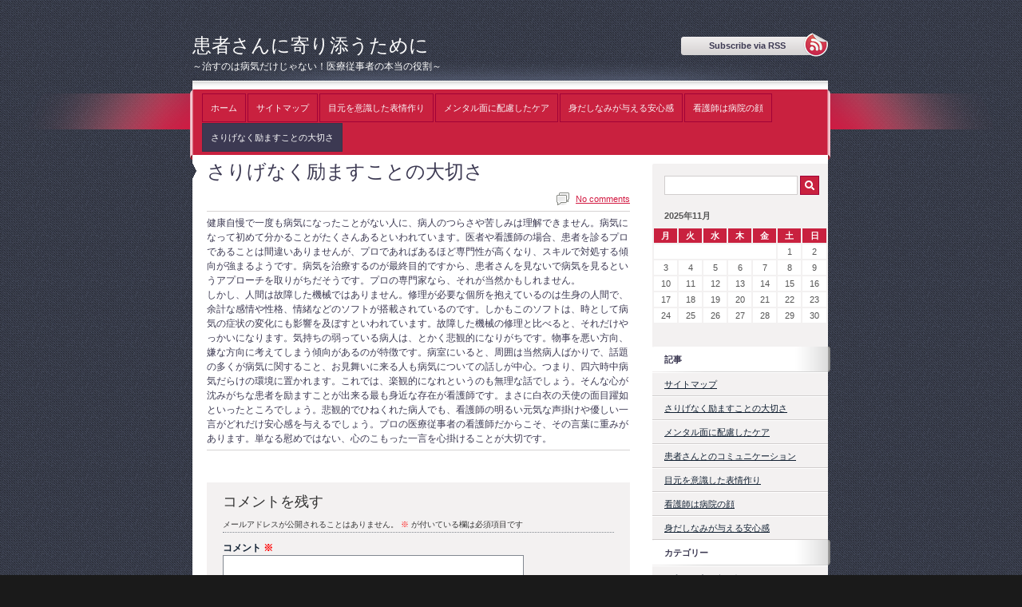

--- FILE ---
content_type: text/html; charset=UTF-8
request_url: http://www.digitaldsm.com/%E3%81%95%E3%82%8A%E3%81%92%E3%81%AA%E3%81%8F%E5%8A%B1%E3%81%BE%E3%81%99%E3%81%93%E3%81%A8%E3%81%AE%E5%A4%A7%E5%88%87%E3%81%95/
body_size: 38294
content:
<!DOCTYPE html PUBLIC "-//W3C//DTD XHTML 1.0 Strict//EN" "http://www.w3.org/TR/xhtml1/DTD/xhtml1-strict.dtd">
<html xmlns="http://www.w3.org/1999/xhtml" lang="ja"
	prefix="og: https://ogp.me/ns#" >
<head>
<meta http-equiv="Content-Type" content="text/html; charset=UTF-8" />

<link rel="profile" href="http://gmpg.org/xfn/11" />
<link rel="stylesheet" type="text/css" media="all" href="http://www.digitaldsm.com/wp-content/themes/default/style.css" />
<link rel="pingback" href="http://www.digitaldsm.com/xmlrpc.php" />

		<!-- All in One SEO 4.1.6.2 -->
		<title>さりげなく励ますことの大切さ | 患者さんに寄り添うために</title>
		<meta name="description" content="病気やケガで入院している患者の心は不安でいっぱいです。普段気の強い人に限って、病気になると急に弱気になったりします。不安で心がつぶされそう時、看護師さんから掛けられるちょっとした言葉や気遣いで安心できるものです。" />
		<meta name="robots" content="max-image-preview:large" />
		<meta name="keywords" content="声掛け,一言,やさしさ" />
		<link rel="canonical" href="http://www.digitaldsm.com/%e3%81%95%e3%82%8a%e3%81%92%e3%81%aa%e3%81%8f%e5%8a%b1%e3%81%be%e3%81%99%e3%81%93%e3%81%a8%e3%81%ae%e5%a4%a7%e5%88%87%e3%81%95/" />
		<meta property="og:locale" content="ja_JP" />
		<meta property="og:site_name" content="患者さんに寄り添うために | ～治すのは病気だけじゃない！医療従事者の本当の役割～" />
		<meta property="og:type" content="article" />
		<meta property="og:title" content="さりげなく励ますことの大切さ | 患者さんに寄り添うために" />
		<meta property="og:description" content="病気やケガで入院している患者の心は不安でいっぱいです。普段気の強い人に限って、病気になると急に弱気になったりします。不安で心がつぶされそう時、看護師さんから掛けられるちょっとした言葉や気遣いで安心できるものです。" />
		<meta property="og:url" content="http://www.digitaldsm.com/%e3%81%95%e3%82%8a%e3%81%92%e3%81%aa%e3%81%8f%e5%8a%b1%e3%81%be%e3%81%99%e3%81%93%e3%81%a8%e3%81%ae%e5%a4%a7%e5%88%87%e3%81%95/" />
		<meta property="article:published_time" content="2015-10-05T11:57:00+00:00" />
		<meta property="article:modified_time" content="2021-12-08T00:59:39+00:00" />
		<meta name="twitter:card" content="summary" />
		<meta name="twitter:title" content="さりげなく励ますことの大切さ | 患者さんに寄り添うために" />
		<meta name="twitter:description" content="病気やケガで入院している患者の心は不安でいっぱいです。普段気の強い人に限って、病気になると急に弱気になったりします。不安で心がつぶされそう時、看護師さんから掛けられるちょっとした言葉や気遣いで安心できるものです。" />
		<script type="application/ld+json" class="aioseo-schema">
			{"@context":"https:\/\/schema.org","@graph":[{"@type":"WebSite","@id":"http:\/\/www.digitaldsm.com\/#website","url":"http:\/\/www.digitaldsm.com\/","name":"\u60a3\u8005\u3055\u3093\u306b\u5bc4\u308a\u6dfb\u3046\u305f\u3081\u306b","description":"\uff5e\u6cbb\u3059\u306e\u306f\u75c5\u6c17\u3060\u3051\u3058\u3083\u306a\u3044\uff01\u533b\u7642\u5f93\u4e8b\u8005\u306e\u672c\u5f53\u306e\u5f79\u5272\uff5e","inLanguage":"ja","publisher":{"@id":"http:\/\/www.digitaldsm.com\/#organization"}},{"@type":"Organization","@id":"http:\/\/www.digitaldsm.com\/#organization","name":"\u60a3\u8005\u3055\u3093\u306b\u5bc4\u308a\u6dfb\u3046\u305f\u3081\u306b","url":"http:\/\/www.digitaldsm.com\/"},{"@type":"BreadcrumbList","@id":"http:\/\/www.digitaldsm.com\/%e3%81%95%e3%82%8a%e3%81%92%e3%81%aa%e3%81%8f%e5%8a%b1%e3%81%be%e3%81%99%e3%81%93%e3%81%a8%e3%81%ae%e5%a4%a7%e5%88%87%e3%81%95\/#breadcrumblist","itemListElement":[{"@type":"ListItem","@id":"http:\/\/www.digitaldsm.com\/#listItem","position":1,"item":{"@type":"WebPage","@id":"http:\/\/www.digitaldsm.com\/","name":"\u30db\u30fc\u30e0","description":"\u770b\u8b77\u5e2b\u306e\u65b9\u306e\u4e2d\u306b\u306f\u3001\u300c\u60a3\u8005\u3055\u3093\u3068\u306e\u4f1a\u8a71\u304c\u7d9a\u304b\u306a\u3044\u300d\u3068\u611f\u3058\u3066\u3044\u308b\u65b9\u3082\u3044\u308b\u304b\u3068\u601d\u3044\u307e\u3059\u3002\u3069\u3046\u3059\u308c\u3070\u3082\u3063\u3068\u30b3\u30df\u30e5\u30cb\u30b1\u30fc\u30b7\u30e7\u30f3\u304c\u4e0a\u624b\u306b\u53d6\u308c\u308b\u306e\u304b\u3068\u3044\u3046\u30b3\u30c4\u306f\u3001\u306a\u304b\u306a\u304b\u81ea\u5206\u3060\u3051\u306e\u8996\u70b9\u3067\u306f\u3001\u308f\u304b\u3089\u306a\u3044\u3082\u306e\u3067\u3059\u3002\u60a3\u8005\u3055\u3093\u3068\u30b3\u30df\u30e5\u30cb\u30b1\u30fc\u30b7\u30e7\u30f3\u3092\u3068\u308b\u4e0a\u3067\u5927\u5207\u306a\u90e8\u5206\u306b\u3064\u3044\u3066\u304a\u8a71\u3057\u307e\u3059\u3002","url":"http:\/\/www.digitaldsm.com\/"},"nextItem":"http:\/\/www.digitaldsm.com\/%e3%81%95%e3%82%8a%e3%81%92%e3%81%aa%e3%81%8f%e5%8a%b1%e3%81%be%e3%81%99%e3%81%93%e3%81%a8%e3%81%ae%e5%a4%a7%e5%88%87%e3%81%95\/#listItem"},{"@type":"ListItem","@id":"http:\/\/www.digitaldsm.com\/%e3%81%95%e3%82%8a%e3%81%92%e3%81%aa%e3%81%8f%e5%8a%b1%e3%81%be%e3%81%99%e3%81%93%e3%81%a8%e3%81%ae%e5%a4%a7%e5%88%87%e3%81%95\/#listItem","position":2,"item":{"@type":"WebPage","@id":"http:\/\/www.digitaldsm.com\/%e3%81%95%e3%82%8a%e3%81%92%e3%81%aa%e3%81%8f%e5%8a%b1%e3%81%be%e3%81%99%e3%81%93%e3%81%a8%e3%81%ae%e5%a4%a7%e5%88%87%e3%81%95\/","name":"\u3055\u308a\u3052\u306a\u304f\u52b1\u307e\u3059\u3053\u3068\u306e\u5927\u5207\u3055","description":"\u75c5\u6c17\u3084\u30b1\u30ac\u3067\u5165\u9662\u3057\u3066\u3044\u308b\u60a3\u8005\u306e\u5fc3\u306f\u4e0d\u5b89\u3067\u3044\u3063\u3071\u3044\u3067\u3059\u3002\u666e\u6bb5\u6c17\u306e\u5f37\u3044\u4eba\u306b\u9650\u3063\u3066\u3001\u75c5\u6c17\u306b\u306a\u308b\u3068\u6025\u306b\u5f31\u6c17\u306b\u306a\u3063\u305f\u308a\u3057\u307e\u3059\u3002\u4e0d\u5b89\u3067\u5fc3\u304c\u3064\u3076\u3055\u308c\u305d\u3046\u6642\u3001\u770b\u8b77\u5e2b\u3055\u3093\u304b\u3089\u639b\u3051\u3089\u308c\u308b\u3061\u3087\u3063\u3068\u3057\u305f\u8a00\u8449\u3084\u6c17\u9063\u3044\u3067\u5b89\u5fc3\u3067\u304d\u308b\u3082\u306e\u3067\u3059\u3002","url":"http:\/\/www.digitaldsm.com\/%e3%81%95%e3%82%8a%e3%81%92%e3%81%aa%e3%81%8f%e5%8a%b1%e3%81%be%e3%81%99%e3%81%93%e3%81%a8%e3%81%ae%e5%a4%a7%e5%88%87%e3%81%95\/"},"previousItem":"http:\/\/www.digitaldsm.com\/#listItem"}]},{"@type":"WebPage","@id":"http:\/\/www.digitaldsm.com\/%e3%81%95%e3%82%8a%e3%81%92%e3%81%aa%e3%81%8f%e5%8a%b1%e3%81%be%e3%81%99%e3%81%93%e3%81%a8%e3%81%ae%e5%a4%a7%e5%88%87%e3%81%95\/#webpage","url":"http:\/\/www.digitaldsm.com\/%e3%81%95%e3%82%8a%e3%81%92%e3%81%aa%e3%81%8f%e5%8a%b1%e3%81%be%e3%81%99%e3%81%93%e3%81%a8%e3%81%ae%e5%a4%a7%e5%88%87%e3%81%95\/","name":"\u3055\u308a\u3052\u306a\u304f\u52b1\u307e\u3059\u3053\u3068\u306e\u5927\u5207\u3055 | \u60a3\u8005\u3055\u3093\u306b\u5bc4\u308a\u6dfb\u3046\u305f\u3081\u306b","description":"\u75c5\u6c17\u3084\u30b1\u30ac\u3067\u5165\u9662\u3057\u3066\u3044\u308b\u60a3\u8005\u306e\u5fc3\u306f\u4e0d\u5b89\u3067\u3044\u3063\u3071\u3044\u3067\u3059\u3002\u666e\u6bb5\u6c17\u306e\u5f37\u3044\u4eba\u306b\u9650\u3063\u3066\u3001\u75c5\u6c17\u306b\u306a\u308b\u3068\u6025\u306b\u5f31\u6c17\u306b\u306a\u3063\u305f\u308a\u3057\u307e\u3059\u3002\u4e0d\u5b89\u3067\u5fc3\u304c\u3064\u3076\u3055\u308c\u305d\u3046\u6642\u3001\u770b\u8b77\u5e2b\u3055\u3093\u304b\u3089\u639b\u3051\u3089\u308c\u308b\u3061\u3087\u3063\u3068\u3057\u305f\u8a00\u8449\u3084\u6c17\u9063\u3044\u3067\u5b89\u5fc3\u3067\u304d\u308b\u3082\u306e\u3067\u3059\u3002","inLanguage":"ja","isPartOf":{"@id":"http:\/\/www.digitaldsm.com\/#website"},"breadcrumb":{"@id":"http:\/\/www.digitaldsm.com\/%e3%81%95%e3%82%8a%e3%81%92%e3%81%aa%e3%81%8f%e5%8a%b1%e3%81%be%e3%81%99%e3%81%93%e3%81%a8%e3%81%ae%e5%a4%a7%e5%88%87%e3%81%95\/#breadcrumblist"},"datePublished":"2015-10-05T11:57:00+09:00","dateModified":"2021-12-08T00:59:39+09:00"}]}
		</script>
		<!-- All in One SEO -->

<link rel="alternate" type="application/rss+xml" title="患者さんに寄り添うために &raquo; フィード" href="http://www.digitaldsm.com/feed/" />
<link rel="alternate" type="application/rss+xml" title="患者さんに寄り添うために &raquo; コメントフィード" href="http://www.digitaldsm.com/comments/feed/" />
<link rel="alternate" type="application/rss+xml" title="患者さんに寄り添うために &raquo; さりげなく励ますことの大切さ のコメントのフィード" href="http://www.digitaldsm.com/%e3%81%95%e3%82%8a%e3%81%92%e3%81%aa%e3%81%8f%e5%8a%b1%e3%81%be%e3%81%99%e3%81%93%e3%81%a8%e3%81%ae%e5%a4%a7%e5%88%87%e3%81%95/feed/" />
<script type="text/javascript">
/* <![CDATA[ */
window._wpemojiSettings = {"baseUrl":"https:\/\/s.w.org\/images\/core\/emoji\/15.0.3\/72x72\/","ext":".png","svgUrl":"https:\/\/s.w.org\/images\/core\/emoji\/15.0.3\/svg\/","svgExt":".svg","source":{"concatemoji":"http:\/\/www.digitaldsm.com\/wp-includes\/js\/wp-emoji-release.min.js?ver=6.6.4"}};
/*! This file is auto-generated */
!function(i,n){var o,s,e;function c(e){try{var t={supportTests:e,timestamp:(new Date).valueOf()};sessionStorage.setItem(o,JSON.stringify(t))}catch(e){}}function p(e,t,n){e.clearRect(0,0,e.canvas.width,e.canvas.height),e.fillText(t,0,0);var t=new Uint32Array(e.getImageData(0,0,e.canvas.width,e.canvas.height).data),r=(e.clearRect(0,0,e.canvas.width,e.canvas.height),e.fillText(n,0,0),new Uint32Array(e.getImageData(0,0,e.canvas.width,e.canvas.height).data));return t.every(function(e,t){return e===r[t]})}function u(e,t,n){switch(t){case"flag":return n(e,"\ud83c\udff3\ufe0f\u200d\u26a7\ufe0f","\ud83c\udff3\ufe0f\u200b\u26a7\ufe0f")?!1:!n(e,"\ud83c\uddfa\ud83c\uddf3","\ud83c\uddfa\u200b\ud83c\uddf3")&&!n(e,"\ud83c\udff4\udb40\udc67\udb40\udc62\udb40\udc65\udb40\udc6e\udb40\udc67\udb40\udc7f","\ud83c\udff4\u200b\udb40\udc67\u200b\udb40\udc62\u200b\udb40\udc65\u200b\udb40\udc6e\u200b\udb40\udc67\u200b\udb40\udc7f");case"emoji":return!n(e,"\ud83d\udc26\u200d\u2b1b","\ud83d\udc26\u200b\u2b1b")}return!1}function f(e,t,n){var r="undefined"!=typeof WorkerGlobalScope&&self instanceof WorkerGlobalScope?new OffscreenCanvas(300,150):i.createElement("canvas"),a=r.getContext("2d",{willReadFrequently:!0}),o=(a.textBaseline="top",a.font="600 32px Arial",{});return e.forEach(function(e){o[e]=t(a,e,n)}),o}function t(e){var t=i.createElement("script");t.src=e,t.defer=!0,i.head.appendChild(t)}"undefined"!=typeof Promise&&(o="wpEmojiSettingsSupports",s=["flag","emoji"],n.supports={everything:!0,everythingExceptFlag:!0},e=new Promise(function(e){i.addEventListener("DOMContentLoaded",e,{once:!0})}),new Promise(function(t){var n=function(){try{var e=JSON.parse(sessionStorage.getItem(o));if("object"==typeof e&&"number"==typeof e.timestamp&&(new Date).valueOf()<e.timestamp+604800&&"object"==typeof e.supportTests)return e.supportTests}catch(e){}return null}();if(!n){if("undefined"!=typeof Worker&&"undefined"!=typeof OffscreenCanvas&&"undefined"!=typeof URL&&URL.createObjectURL&&"undefined"!=typeof Blob)try{var e="postMessage("+f.toString()+"("+[JSON.stringify(s),u.toString(),p.toString()].join(",")+"));",r=new Blob([e],{type:"text/javascript"}),a=new Worker(URL.createObjectURL(r),{name:"wpTestEmojiSupports"});return void(a.onmessage=function(e){c(n=e.data),a.terminate(),t(n)})}catch(e){}c(n=f(s,u,p))}t(n)}).then(function(e){for(var t in e)n.supports[t]=e[t],n.supports.everything=n.supports.everything&&n.supports[t],"flag"!==t&&(n.supports.everythingExceptFlag=n.supports.everythingExceptFlag&&n.supports[t]);n.supports.everythingExceptFlag=n.supports.everythingExceptFlag&&!n.supports.flag,n.DOMReady=!1,n.readyCallback=function(){n.DOMReady=!0}}).then(function(){return e}).then(function(){var e;n.supports.everything||(n.readyCallback(),(e=n.source||{}).concatemoji?t(e.concatemoji):e.wpemoji&&e.twemoji&&(t(e.twemoji),t(e.wpemoji)))}))}((window,document),window._wpemojiSettings);
/* ]]> */
</script>
<style id='wp-emoji-styles-inline-css' type='text/css'>

	img.wp-smiley, img.emoji {
		display: inline !important;
		border: none !important;
		box-shadow: none !important;
		height: 1em !important;
		width: 1em !important;
		margin: 0 0.07em !important;
		vertical-align: -0.1em !important;
		background: none !important;
		padding: 0 !important;
	}
</style>
<link rel='stylesheet' id='wp-block-library-css' href='http://www.digitaldsm.com/wp-includes/css/dist/block-library/style.min.css?ver=6.6.4' type='text/css' media='all' />
<style id='classic-theme-styles-inline-css' type='text/css'>
/*! This file is auto-generated */
.wp-block-button__link{color:#fff;background-color:#32373c;border-radius:9999px;box-shadow:none;text-decoration:none;padding:calc(.667em + 2px) calc(1.333em + 2px);font-size:1.125em}.wp-block-file__button{background:#32373c;color:#fff;text-decoration:none}
</style>
<style id='global-styles-inline-css' type='text/css'>
:root{--wp--preset--aspect-ratio--square: 1;--wp--preset--aspect-ratio--4-3: 4/3;--wp--preset--aspect-ratio--3-4: 3/4;--wp--preset--aspect-ratio--3-2: 3/2;--wp--preset--aspect-ratio--2-3: 2/3;--wp--preset--aspect-ratio--16-9: 16/9;--wp--preset--aspect-ratio--9-16: 9/16;--wp--preset--color--black: #000000;--wp--preset--color--cyan-bluish-gray: #abb8c3;--wp--preset--color--white: #ffffff;--wp--preset--color--pale-pink: #f78da7;--wp--preset--color--vivid-red: #cf2e2e;--wp--preset--color--luminous-vivid-orange: #ff6900;--wp--preset--color--luminous-vivid-amber: #fcb900;--wp--preset--color--light-green-cyan: #7bdcb5;--wp--preset--color--vivid-green-cyan: #00d084;--wp--preset--color--pale-cyan-blue: #8ed1fc;--wp--preset--color--vivid-cyan-blue: #0693e3;--wp--preset--color--vivid-purple: #9b51e0;--wp--preset--gradient--vivid-cyan-blue-to-vivid-purple: linear-gradient(135deg,rgba(6,147,227,1) 0%,rgb(155,81,224) 100%);--wp--preset--gradient--light-green-cyan-to-vivid-green-cyan: linear-gradient(135deg,rgb(122,220,180) 0%,rgb(0,208,130) 100%);--wp--preset--gradient--luminous-vivid-amber-to-luminous-vivid-orange: linear-gradient(135deg,rgba(252,185,0,1) 0%,rgba(255,105,0,1) 100%);--wp--preset--gradient--luminous-vivid-orange-to-vivid-red: linear-gradient(135deg,rgba(255,105,0,1) 0%,rgb(207,46,46) 100%);--wp--preset--gradient--very-light-gray-to-cyan-bluish-gray: linear-gradient(135deg,rgb(238,238,238) 0%,rgb(169,184,195) 100%);--wp--preset--gradient--cool-to-warm-spectrum: linear-gradient(135deg,rgb(74,234,220) 0%,rgb(151,120,209) 20%,rgb(207,42,186) 40%,rgb(238,44,130) 60%,rgb(251,105,98) 80%,rgb(254,248,76) 100%);--wp--preset--gradient--blush-light-purple: linear-gradient(135deg,rgb(255,206,236) 0%,rgb(152,150,240) 100%);--wp--preset--gradient--blush-bordeaux: linear-gradient(135deg,rgb(254,205,165) 0%,rgb(254,45,45) 50%,rgb(107,0,62) 100%);--wp--preset--gradient--luminous-dusk: linear-gradient(135deg,rgb(255,203,112) 0%,rgb(199,81,192) 50%,rgb(65,88,208) 100%);--wp--preset--gradient--pale-ocean: linear-gradient(135deg,rgb(255,245,203) 0%,rgb(182,227,212) 50%,rgb(51,167,181) 100%);--wp--preset--gradient--electric-grass: linear-gradient(135deg,rgb(202,248,128) 0%,rgb(113,206,126) 100%);--wp--preset--gradient--midnight: linear-gradient(135deg,rgb(2,3,129) 0%,rgb(40,116,252) 100%);--wp--preset--font-size--small: 13px;--wp--preset--font-size--medium: 20px;--wp--preset--font-size--large: 36px;--wp--preset--font-size--x-large: 42px;--wp--preset--spacing--20: 0.44rem;--wp--preset--spacing--30: 0.67rem;--wp--preset--spacing--40: 1rem;--wp--preset--spacing--50: 1.5rem;--wp--preset--spacing--60: 2.25rem;--wp--preset--spacing--70: 3.38rem;--wp--preset--spacing--80: 5.06rem;--wp--preset--shadow--natural: 6px 6px 9px rgba(0, 0, 0, 0.2);--wp--preset--shadow--deep: 12px 12px 50px rgba(0, 0, 0, 0.4);--wp--preset--shadow--sharp: 6px 6px 0px rgba(0, 0, 0, 0.2);--wp--preset--shadow--outlined: 6px 6px 0px -3px rgba(255, 255, 255, 1), 6px 6px rgba(0, 0, 0, 1);--wp--preset--shadow--crisp: 6px 6px 0px rgba(0, 0, 0, 1);}:where(.is-layout-flex){gap: 0.5em;}:where(.is-layout-grid){gap: 0.5em;}body .is-layout-flex{display: flex;}.is-layout-flex{flex-wrap: wrap;align-items: center;}.is-layout-flex > :is(*, div){margin: 0;}body .is-layout-grid{display: grid;}.is-layout-grid > :is(*, div){margin: 0;}:where(.wp-block-columns.is-layout-flex){gap: 2em;}:where(.wp-block-columns.is-layout-grid){gap: 2em;}:where(.wp-block-post-template.is-layout-flex){gap: 1.25em;}:where(.wp-block-post-template.is-layout-grid){gap: 1.25em;}.has-black-color{color: var(--wp--preset--color--black) !important;}.has-cyan-bluish-gray-color{color: var(--wp--preset--color--cyan-bluish-gray) !important;}.has-white-color{color: var(--wp--preset--color--white) !important;}.has-pale-pink-color{color: var(--wp--preset--color--pale-pink) !important;}.has-vivid-red-color{color: var(--wp--preset--color--vivid-red) !important;}.has-luminous-vivid-orange-color{color: var(--wp--preset--color--luminous-vivid-orange) !important;}.has-luminous-vivid-amber-color{color: var(--wp--preset--color--luminous-vivid-amber) !important;}.has-light-green-cyan-color{color: var(--wp--preset--color--light-green-cyan) !important;}.has-vivid-green-cyan-color{color: var(--wp--preset--color--vivid-green-cyan) !important;}.has-pale-cyan-blue-color{color: var(--wp--preset--color--pale-cyan-blue) !important;}.has-vivid-cyan-blue-color{color: var(--wp--preset--color--vivid-cyan-blue) !important;}.has-vivid-purple-color{color: var(--wp--preset--color--vivid-purple) !important;}.has-black-background-color{background-color: var(--wp--preset--color--black) !important;}.has-cyan-bluish-gray-background-color{background-color: var(--wp--preset--color--cyan-bluish-gray) !important;}.has-white-background-color{background-color: var(--wp--preset--color--white) !important;}.has-pale-pink-background-color{background-color: var(--wp--preset--color--pale-pink) !important;}.has-vivid-red-background-color{background-color: var(--wp--preset--color--vivid-red) !important;}.has-luminous-vivid-orange-background-color{background-color: var(--wp--preset--color--luminous-vivid-orange) !important;}.has-luminous-vivid-amber-background-color{background-color: var(--wp--preset--color--luminous-vivid-amber) !important;}.has-light-green-cyan-background-color{background-color: var(--wp--preset--color--light-green-cyan) !important;}.has-vivid-green-cyan-background-color{background-color: var(--wp--preset--color--vivid-green-cyan) !important;}.has-pale-cyan-blue-background-color{background-color: var(--wp--preset--color--pale-cyan-blue) !important;}.has-vivid-cyan-blue-background-color{background-color: var(--wp--preset--color--vivid-cyan-blue) !important;}.has-vivid-purple-background-color{background-color: var(--wp--preset--color--vivid-purple) !important;}.has-black-border-color{border-color: var(--wp--preset--color--black) !important;}.has-cyan-bluish-gray-border-color{border-color: var(--wp--preset--color--cyan-bluish-gray) !important;}.has-white-border-color{border-color: var(--wp--preset--color--white) !important;}.has-pale-pink-border-color{border-color: var(--wp--preset--color--pale-pink) !important;}.has-vivid-red-border-color{border-color: var(--wp--preset--color--vivid-red) !important;}.has-luminous-vivid-orange-border-color{border-color: var(--wp--preset--color--luminous-vivid-orange) !important;}.has-luminous-vivid-amber-border-color{border-color: var(--wp--preset--color--luminous-vivid-amber) !important;}.has-light-green-cyan-border-color{border-color: var(--wp--preset--color--light-green-cyan) !important;}.has-vivid-green-cyan-border-color{border-color: var(--wp--preset--color--vivid-green-cyan) !important;}.has-pale-cyan-blue-border-color{border-color: var(--wp--preset--color--pale-cyan-blue) !important;}.has-vivid-cyan-blue-border-color{border-color: var(--wp--preset--color--vivid-cyan-blue) !important;}.has-vivid-purple-border-color{border-color: var(--wp--preset--color--vivid-purple) !important;}.has-vivid-cyan-blue-to-vivid-purple-gradient-background{background: var(--wp--preset--gradient--vivid-cyan-blue-to-vivid-purple) !important;}.has-light-green-cyan-to-vivid-green-cyan-gradient-background{background: var(--wp--preset--gradient--light-green-cyan-to-vivid-green-cyan) !important;}.has-luminous-vivid-amber-to-luminous-vivid-orange-gradient-background{background: var(--wp--preset--gradient--luminous-vivid-amber-to-luminous-vivid-orange) !important;}.has-luminous-vivid-orange-to-vivid-red-gradient-background{background: var(--wp--preset--gradient--luminous-vivid-orange-to-vivid-red) !important;}.has-very-light-gray-to-cyan-bluish-gray-gradient-background{background: var(--wp--preset--gradient--very-light-gray-to-cyan-bluish-gray) !important;}.has-cool-to-warm-spectrum-gradient-background{background: var(--wp--preset--gradient--cool-to-warm-spectrum) !important;}.has-blush-light-purple-gradient-background{background: var(--wp--preset--gradient--blush-light-purple) !important;}.has-blush-bordeaux-gradient-background{background: var(--wp--preset--gradient--blush-bordeaux) !important;}.has-luminous-dusk-gradient-background{background: var(--wp--preset--gradient--luminous-dusk) !important;}.has-pale-ocean-gradient-background{background: var(--wp--preset--gradient--pale-ocean) !important;}.has-electric-grass-gradient-background{background: var(--wp--preset--gradient--electric-grass) !important;}.has-midnight-gradient-background{background: var(--wp--preset--gradient--midnight) !important;}.has-small-font-size{font-size: var(--wp--preset--font-size--small) !important;}.has-medium-font-size{font-size: var(--wp--preset--font-size--medium) !important;}.has-large-font-size{font-size: var(--wp--preset--font-size--large) !important;}.has-x-large-font-size{font-size: var(--wp--preset--font-size--x-large) !important;}
:where(.wp-block-post-template.is-layout-flex){gap: 1.25em;}:where(.wp-block-post-template.is-layout-grid){gap: 1.25em;}
:where(.wp-block-columns.is-layout-flex){gap: 2em;}:where(.wp-block-columns.is-layout-grid){gap: 2em;}
:root :where(.wp-block-pullquote){font-size: 1.5em;line-height: 1.6;}
</style>
<link rel="https://api.w.org/" href="http://www.digitaldsm.com/wp-json/" /><link rel="alternate" title="JSON" type="application/json" href="http://www.digitaldsm.com/wp-json/wp/v2/pages/5" /><link rel="EditURI" type="application/rsd+xml" title="RSD" href="http://www.digitaldsm.com/xmlrpc.php?rsd" />
<meta name="generator" content="WordPress 6.6.4" />
<link rel='shortlink' href='http://www.digitaldsm.com/?p=5' />
<link rel="alternate" title="oEmbed (JSON)" type="application/json+oembed" href="http://www.digitaldsm.com/wp-json/oembed/1.0/embed?url=http%3A%2F%2Fwww.digitaldsm.com%2F%25e3%2581%2595%25e3%2582%258a%25e3%2581%2592%25e3%2581%25aa%25e3%2581%258f%25e5%258a%25b1%25e3%2581%25be%25e3%2581%2599%25e3%2581%2593%25e3%2581%25a8%25e3%2581%25ae%25e5%25a4%25a7%25e5%2588%2587%25e3%2581%2595%2F" />
<link rel="alternate" title="oEmbed (XML)" type="text/xml+oembed" href="http://www.digitaldsm.com/wp-json/oembed/1.0/embed?url=http%3A%2F%2Fwww.digitaldsm.com%2F%25e3%2581%2595%25e3%2582%258a%25e3%2581%2592%25e3%2581%25aa%25e3%2581%258f%25e5%258a%25b1%25e3%2581%25be%25e3%2581%2599%25e3%2581%2593%25e3%2581%25a8%25e3%2581%25ae%25e5%25a4%25a7%25e5%2588%2587%25e3%2581%2595%2F&#038;format=xml" />
<style type="text/css">.recentcomments a{display:inline !important;padding:0 !important;margin:0 !important;}</style></head>
<body class="page-template-default page page-id-5">
	<div id="bg">
		<div id="wrapper">
			<div id="header">
				<div id="header-top">
					<div id="blog-info">
						<h1><a href="http://www.digitaldsm.com/" title="患者さんに寄り添うために">患者さんに寄り添うために</a></h1>
						<div id="descr">～治すのは病気だけじゃない！医療従事者の本当の役割～</div>
					</div>
					<div id="rss"><a href="http://www.digitaldsm.com/feed/" ><span>Subscribe via RSS</span></a></div>
				</div>
				<div id="menu-decor"></div>
				<div id="menu-box">
					<div id="menu-header"></div>
					<div class="menu"><ul>
<li ><a href="http://www.digitaldsm.com/">ホーム</a></li><li class="page_item page-item-8"><a href="http://www.digitaldsm.com/sitemap/">サイトマップ</a></li>
<li class="page_item page-item-27"><a href="http://www.digitaldsm.com/%e7%9b%ae%e5%85%83%e3%82%92%e6%84%8f%e8%ad%98%e3%81%97%e3%81%9f%e8%a1%a8%e6%83%85%e4%bd%9c%e3%82%8a/">目元を意識した表情作り</a></li>
<li class="page_item page-item-2"><a href="http://www.digitaldsm.com/%e3%83%a1%e3%83%b3%e3%82%bf%e3%83%ab%e9%9d%a2%e3%81%ab%e9%85%8d%e6%85%ae%e3%81%97%e3%81%9f%e3%82%b1%e3%82%a2/">メンタル面に配慮したケア</a></li>
<li class="page_item page-item-3"><a href="http://www.digitaldsm.com/%e8%ba%ab%e3%81%a0%e3%81%97%e3%81%aa%e3%81%bf%e3%81%8c%e4%b8%8e%e3%81%88%e3%82%8b%e5%ae%89%e5%bf%83%e6%84%9f/">身だしなみが与える安心感</a></li>
<li class="page_item page-item-4"><a href="http://www.digitaldsm.com/%e7%9c%8b%e8%ad%b7%e5%b8%ab%e3%81%af%e7%97%85%e9%99%a2%e3%81%ae%e9%a1%94/">看護師は病院の顔</a></li>
<li class="page_item page-item-5 current_page_item"><a href="http://www.digitaldsm.com/%e3%81%95%e3%82%8a%e3%81%92%e3%81%aa%e3%81%8f%e5%8a%b1%e3%81%be%e3%81%99%e3%81%93%e3%81%a8%e3%81%ae%e5%a4%a7%e5%88%87%e3%81%95/" aria-current="page">さりげなく励ますことの大切さ</a></li>
</ul></div>
					<div id="menu-footer"></div>
				</div>
			</div><div id="middle">
	<div id="container">
		<div id="posts">
			<div id="post-5" class="post-5 page type-page status-publish hentry category-word category-call-out tag-word tag-call-out">
		<span class="arrow"><img src="http://www.digitaldsm.com/wp-content/themes/default/images/arrow.gif" alt="" title="" /></span>	<h2>さりげなく励ますことの大切さ</h2>
	<div class="entry">
			<div class="postmeta-top">
									<span>
				<img src="http://www.digitaldsm.com/wp-content/themes/default/images/comments.png" alt="" />
				<a href="http://www.digitaldsm.com/%e3%81%95%e3%82%8a%e3%81%92%e3%81%aa%e3%81%8f%e5%8a%b1%e3%81%be%e3%81%99%e3%81%93%e3%81%a8%e3%81%ae%e5%a4%a7%e5%88%87%e3%81%95/#respond">No comments</a>
			</span>
			</div>		<div class="content"><p>健康自慢で一度も病気になったことがない人に、病人のつらさや苦しみは理解できません。病気になって初めて分かることがたくさんあるといわれています。医者や看護師の場合、患者を診るプロであることは間違いありませんが、プロであればあるほど専門性が高くなり、スキルで対処する傾向が強まるようです。病気を治療するのが最終目的ですから、患者さんを見ないで病気を見るというアプローチを取りがちだそうです。プロの専門家なら、それが当然かもしれません。<br />
しかし、人間は故障した機械ではありません。修理が必要な個所を抱えているのは生身の人間で、余計な感情や性格、情緒などのソフトが搭載されているのです。しかもこのソフトは、時として病気の症状の変化にも影響を及ぼすといわれています。故障した機械の修理と比べると、それだけやっかいになります。気持ちの弱っている病人は、とかく悲観的になりがちです。物事を悪い方向、嫌な方向に考えてしまう傾向があるのが特徴です。病室にいると、周囲は当然病人ばかりで、話題の多くが病気に関すること、お見舞いに来る人も病気についての話しが中心。つまり、四六時中病気だらけの環境に置かれます。これでは、楽観的になれというのも無理な話でしょう。そんな心が沈みがちな患者を励ますことが出来る最も身近な存在が看護師です。まさに白衣の天使の面目躍如といったところでしょう。悲観的でひねくれた病人でも、看護師の明るい元気な声掛けや優しい一言がどれだけ安心感を与えるでしょう。プロの医療従事者の看護師だからこそ、その言葉に重みがあります。単なる慰めではない、心のこもった一言を心掛けることが大切です。</p>
</div>
				<div class="postmeta-btm"></div>
	</div>
</div>
<div class="comments" id="comments">
		
		<div id="respond" class="comment-respond">
		<h3 id="reply-title" class="comment-reply-title">コメントを残す <small><a rel="nofollow" id="cancel-comment-reply-link" href="/%E3%81%95%E3%82%8A%E3%81%92%E3%81%AA%E3%81%8F%E5%8A%B1%E3%81%BE%E3%81%99%E3%81%93%E3%81%A8%E3%81%AE%E5%A4%A7%E5%88%87%E3%81%95/#respond" style="display:none;">コメントをキャンセル</a></small></h3><form action="http://www.digitaldsm.com/wp-comments-post.php" method="post" id="commentform" class="comment-form"><p class="comment-notes"><span id="email-notes">メールアドレスが公開されることはありません。</span> <span class="required-field-message"><span class="required">※</span> が付いている欄は必須項目です</span></p><p class="comment-form-comment"><label for="comment">コメント <span class="required">※</span></label> <textarea id="comment" name="comment" cols="45" rows="8" maxlength="65525" required="required"></textarea></p><p class="comment-form-author"><label for="author">名前 <span class="required">※</span></label> <input id="author" name="author" type="text" value="" size="30" maxlength="245" autocomplete="name" required="required" /></p>
<p class="comment-form-email"><label for="email">メール <span class="required">※</span></label> <input id="email" name="email" type="text" value="" size="30" maxlength="100" aria-describedby="email-notes" autocomplete="email" required="required" /></p>
<p class="comment-form-url"><label for="url">サイト</label> <input id="url" name="url" type="text" value="" size="30" maxlength="200" autocomplete="url" /></p>
<p class="form-submit"><input name="submit" type="submit" id="submit" class="submit" value="コメントを送信" /> <input type='hidden' name='comment_post_ID' value='5' id='comment_post_ID' />
<input type='hidden' name='comment_parent' id='comment_parent' value='0' />
</p><p style="display: none !important;"><label>&#916;<textarea name="ak_hp_textarea" cols="45" rows="8" maxlength="100"></textarea></label><input type="hidden" id="ak_js" name="ak_js" value="54"/><script>document.getElementById( "ak_js" ).setAttribute( "value", ( new Date() ).getTime() );</script></p></form>	</div><!-- #respond -->
	</div>		</div>
<div id="sidebar">
	<ul>
		<li id="search-3" class="widget widget_search"><form method="get" id="searchform" action="http://www.digitaldsm.com/">
	<div>
		<input type="text" value="" name="s" id="s" />
		<input type="submit" id="searchsubmit" value="" />
	</div>
</form></li>
<li id="calendar-2" class="widget widget_calendar"><div id="calendar_wrap" class="calendar_wrap"><table id="wp-calendar" class="wp-calendar-table">
	<caption>2025年11月</caption>
	<thead>
	<tr>
		<th scope="col" title="月曜日">月</th>
		<th scope="col" title="火曜日">火</th>
		<th scope="col" title="水曜日">水</th>
		<th scope="col" title="木曜日">木</th>
		<th scope="col" title="金曜日">金</th>
		<th scope="col" title="土曜日">土</th>
		<th scope="col" title="日曜日">日</th>
	</tr>
	</thead>
	<tbody>
	<tr>
		<td colspan="5" class="pad">&nbsp;</td><td>1</td><td>2</td>
	</tr>
	<tr>
		<td>3</td><td>4</td><td>5</td><td>6</td><td>7</td><td>8</td><td>9</td>
	</tr>
	<tr>
		<td>10</td><td>11</td><td>12</td><td>13</td><td>14</td><td>15</td><td>16</td>
	</tr>
	<tr>
		<td>17</td><td>18</td><td>19</td><td>20</td><td>21</td><td>22</td><td>23</td>
	</tr>
	<tr>
		<td>24</td><td id="today">25</td><td>26</td><td>27</td><td>28</td><td>29</td><td>30</td>
	</tr>
	</tbody>
	</table><nav aria-label="前と次の月" class="wp-calendar-nav">
		<span class="wp-calendar-nav-prev">&nbsp;</span>
		<span class="pad">&nbsp;</span>
		<span class="wp-calendar-nav-next">&nbsp;</span>
	</nav></div></li>
<li id="pages-2" class="widget widget_pages"><h2><span>記事</span></h2>
			<ul>
				<li class="page_item page-item-8"><a href="http://www.digitaldsm.com/sitemap/">サイトマップ</a></li>
<li class="page_item page-item-5 current_page_item"><a href="http://www.digitaldsm.com/%e3%81%95%e3%82%8a%e3%81%92%e3%81%aa%e3%81%8f%e5%8a%b1%e3%81%be%e3%81%99%e3%81%93%e3%81%a8%e3%81%ae%e5%a4%a7%e5%88%87%e3%81%95/" aria-current="page">さりげなく励ますことの大切さ</a></li>
<li class="page_item page-item-2"><a href="http://www.digitaldsm.com/%e3%83%a1%e3%83%b3%e3%82%bf%e3%83%ab%e9%9d%a2%e3%81%ab%e9%85%8d%e6%85%ae%e3%81%97%e3%81%9f%e3%82%b1%e3%82%a2/">メンタル面に配慮したケア</a></li>
<li class="page_item page-item-1"><a href="http://www.digitaldsm.com/">患者さんとのコミュニケーション</a></li>
<li class="page_item page-item-27"><a href="http://www.digitaldsm.com/%e7%9b%ae%e5%85%83%e3%82%92%e6%84%8f%e8%ad%98%e3%81%97%e3%81%9f%e8%a1%a8%e6%83%85%e4%bd%9c%e3%82%8a/">目元を意識した表情作り</a></li>
<li class="page_item page-item-4"><a href="http://www.digitaldsm.com/%e7%9c%8b%e8%ad%b7%e5%b8%ab%e3%81%af%e7%97%85%e9%99%a2%e3%81%ae%e9%a1%94/">看護師は病院の顔</a></li>
<li class="page_item page-item-3"><a href="http://www.digitaldsm.com/%e8%ba%ab%e3%81%a0%e3%81%97%e3%81%aa%e3%81%bf%e3%81%8c%e4%b8%8e%e3%81%88%e3%82%8b%e5%ae%89%e5%bf%83%e6%84%9f/">身だしなみが与える安心感</a></li>
			</ul>

			</li>
<li id="categories-3" class="widget widget_categories"><h2><span>カテゴリー</span></h2>
			<ul>
					<li class="cat-item cat-item-18"><a href="http://www.digitaldsm.com/category/communication/">コミュニケーション</a>
</li>
	<li class="cat-item cat-item-22"><a href="http://www.digitaldsm.com/category/%e3%83%9e%e3%82%b9%e3%82%af/">マスク</a>
</li>
	<li class="cat-item cat-item-15"><a href="http://www.digitaldsm.com/category/word/">一言</a>
</li>
	<li class="cat-item cat-item-14"><a href="http://www.digitaldsm.com/category/call-out/">声掛け</a>
</li>
	<li class="cat-item cat-item-10"><a href="http://www.digitaldsm.com/category/peace-of-mind/">安心</a>
</li>
	<li class="cat-item cat-item-3"><a href="http://www.digitaldsm.com/category/necessity/">必要性</a>
</li>
	<li class="cat-item cat-item-7"><a href="http://www.digitaldsm.com/category/cleanliness/">清潔感</a>
</li>
	<li class="cat-item cat-item-11"><a href="http://www.digitaldsm.com/category/smile/">笑顔</a>
</li>
	<li class="cat-item cat-item-2"><a href="http://www.digitaldsm.com/category/clinical-psychotherapist/">臨床心理士</a>
</li>
	<li class="cat-item cat-item-19"><a href="http://www.digitaldsm.com/category/weak/">苦手</a>
</li>
	<li class="cat-item cat-item-23"><a href="http://www.digitaldsm.com/category/%e8%a1%a8%e6%83%85/">表情</a>
</li>
	<li class="cat-item cat-item-6"><a href="http://www.digitaldsm.com/category/grooming-and-appearance/">身だしなみ</a>
</li>
			</ul>

			</li>
<li id="tag_cloud-2" class="widget widget_tag_cloud"><h2><span>タグ</span></h2><div class="tagcloud"><a href="http://www.digitaldsm.com/tag/communication/" class="tag-cloud-link tag-link-20 tag-link-position-1" style="font-size: 8pt;" aria-label="コミュニケーション (1個の項目)">コミュニケーション</a>
<a href="http://www.digitaldsm.com/tag/%e3%83%9e%e3%82%b9%e3%82%af/" class="tag-cloud-link tag-link-24 tag-link-position-2" style="font-size: 8pt;" aria-label="マスク (1個の項目)">マスク</a>
<a href="http://www.digitaldsm.com/tag/word/" class="tag-cloud-link tag-link-17 tag-link-position-3" style="font-size: 8pt;" aria-label="一言 (1個の項目)">一言</a>
<a href="http://www.digitaldsm.com/tag/call-out/" class="tag-cloud-link tag-link-16 tag-link-position-4" style="font-size: 8pt;" aria-label="声掛け (1個の項目)">声掛け</a>
<a href="http://www.digitaldsm.com/tag/peace-of-mind/" class="tag-cloud-link tag-link-12 tag-link-position-5" style="font-size: 8pt;" aria-label="安心 (1個の項目)">安心</a>
<a href="http://www.digitaldsm.com/tag/necessity/" class="tag-cloud-link tag-link-5 tag-link-position-6" style="font-size: 8pt;" aria-label="必要性 (1個の項目)">必要性</a>
<a href="http://www.digitaldsm.com/tag/cleanliness/" class="tag-cloud-link tag-link-9 tag-link-position-7" style="font-size: 8pt;" aria-label="清潔感 (1個の項目)">清潔感</a>
<a href="http://www.digitaldsm.com/tag/smile/" class="tag-cloud-link tag-link-13 tag-link-position-8" style="font-size: 8pt;" aria-label="笑顔 (1個の項目)">笑顔</a>
<a href="http://www.digitaldsm.com/tag/clinical-psychotherapist/" class="tag-cloud-link tag-link-4 tag-link-position-9" style="font-size: 8pt;" aria-label="臨床心理士 (1個の項目)">臨床心理士</a>
<a href="http://www.digitaldsm.com/tag/weak/" class="tag-cloud-link tag-link-21 tag-link-position-10" style="font-size: 8pt;" aria-label="苦手 (1個の項目)">苦手</a>
<a href="http://www.digitaldsm.com/tag/%e8%a1%a8%e6%83%85/" class="tag-cloud-link tag-link-25 tag-link-position-11" style="font-size: 8pt;" aria-label="表情 (1個の項目)">表情</a>
<a href="http://www.digitaldsm.com/tag/grooming-and-appearance/" class="tag-cloud-link tag-link-8 tag-link-position-12" style="font-size: 8pt;" aria-label="身だしなみ (1個の項目)">身だしなみ</a></div>
</li>
<li id="archives-3" class="widget widget_archive"><h2><span>アーカイブ</span></h2>
			<ul>
							</ul>

			</li>
	</ul>
	<ul>
		<li class="foot" >&nbsp;</li>
	</ul>
</div></div>
<div id="footer">
	<div id="copyright">
		<p>Powered by <a href="http://wordpress.org/">WordPress</a> and <a href="http://wpspot.com/themes/cuttlefish/">Cuttlefish</a>.</p><span><a href="#header">Top</a></span>
	</div>
	<div class="footer-bottom"></div>
</div>
</div>
</div>
</div>
<script type="text/javascript" src="http://www.digitaldsm.com/wp-includes/js/comment-reply.min.js?ver=6.6.4" id="comment-reply-js" async="async" data-wp-strategy="async"></script>
</body>
</html>

--- FILE ---
content_type: text/css
request_url: http://www.digitaldsm.com/wp-content/themes/default/style.css
body_size: 17866
content:
/*
Theme Name: Cuttlefish
Theme URI: http://wpspot.com/themes/cuttlefish/
Description: Simple and stylish widget ready theme with two columns, fixed width, editor style, custom menu, threaded-comments and outstanding color schemes.
Author: WpSpot.com
Author URI: http://wpspot.com/
Version: 2.1.0
Tags: black, blue, gray, green, pink, purple, red, white, yellow, dark, light, two-columns, right-sidebar, fixed-width, editor-style, custom-menu, sticky-post, theme-options, threaded-comments, translation-ready
License: GNU General Public License v2.0
License URI: http://www.gnu.org/licenses/gpl-2.0.html
*/

* {
	border: 0;
	margin: 0;
	padding: 0;
}
body {
	background: #1a1a1a url(images/background.gif);
	color: #3c3952;
	font: 12px/18px Tahoma, Verdana, sans-serif;
	width: 100%;
	height: 100%;
}
a {
	color: #d21941;
	outline: none;
	text-decoration: underline;
}
a:hover {
	color: #bf0d29;
	text-decoration: none;
}
a:visited {
	color: #b23445;
}
p,
form,
h1,
h2,
h3,
h4,
h5,
h6 {
	font-weight: normal;
}
br {
	font-size: 0;
	clear: both;
}
label {
	color: #112032;
}
h1 {
	font-size: 24px;
}
h2 {
	font-size: 14px;
}
h3 {
	font-size: 12px;
}
h4 {
	font-size: 11px;
}
h5,
h6 {
	font-size: 10px;
}
input,
select {
	height: 21px;
	vertical-align: middle;
}
input,
textarea {
	border: 1px solid #828891;
}
abbr, acronym {
	cursor: help;
}
abbr {
	border-bottom: 1px dashed #112032;
}
acronym {
	border-bottom: 1px dotted #112032;
}
address {
	border: 1px dotted #3c3952;
	border-left: 2px solid #a10237;
	font-family: georgia;
	font-size: 12px;
	font-weight: bold;
	line-height: 14px;
	padding: 10px;
}
pre {
	background-color: #f9f9f9;
	color: #c9213f;
	font-family: "Courier New";
	font-size: 11px;
	padding: 0 10px;
}
sub, sup {
	font-weight: bold;
}
#bg {
	margin: 0 auto;
	min-height: 100%;
	width: 100%;
	height: auto !important;
	height: 100%;
}
#wrapper {
	margin: 0 auto;
	min-height: 100%;
	width: 804px;
	height: auto !important;
	height: 100%;
}
#header {
	margin: 0;
	padding-top: 25px;
	width: 100%;
}
#header-top {
	min-height: 90px;
}
#header-top:before,
#header-top:after {
	content: '';
	display: table;
}
#header-top:after {
	clear: both;
}
#blog-info {
	background: inherit;
	color: #fff;
	float: left;
	margin: 20px 0 0 3px;
	max-width: 600px;
	padding-bottom: 25px;
}
#blog-info h1 {
	font-size: 24px;
	line-height: 24px;
}
#blog-info h1 a {
	background: inherit;
	color: #fff;
	text-decoration: none;
}
#descr {
	clear: both;
	font-size: 12px;
	padding-top: 5px;
}


/* DL DT DD ----------------------------------------------------------------- */

dl {
	padding: 10px 0;
}
dt {
	background-color: #f3f1f1;
	border-left: 1px #d1cece solid;
	font-family: Georgia;
	font-style: italic;
	font-weight: bold;
	padding: 3px 0 3px 10px;
}
dd {
	font-size: 11px;
	padding: 7px 0 15px 25px;
}


/* Forms -------------------------------------------------------------------- */

.content label {
	font-size: 11px;
	font-weight: bold;
}
.content select {
	border: 1px solid #828891;
}
.content input[type="file"] {
	height: 24px;
}
.content input[type="reset"],
.content input[type="submit"],
#respond input[type="submit"] {
	background-color: #c9213f;
	border: 1px solid #a10237;
	color: #fff;
	cursor: pointer;
	font-size: 11px;
	font-weight: bold;
	height: 26px;
	padding: 0 10px;
}
.content input[type="reset"]:hover,
.content input[type="submit"]:hover,
#respond input[type="submit"]:hover {
	background-color: #b31d38;
	border: 1px solid #a10237;
}
.content input[id="searchsubmit"] {
	background: url(images/search.png) no-repeat 5px 5px;
}
.content input[type="password"] {
	background: none;
	border: 1px solid #d1cece;
	color: #000;
	margin-bottom: 5px;
	padding: 0;
}
.content #searchform {
	padding: 10px;
	text-align: center;
}


/* Table -------------------------------------------------------------------- */

#posts table {
	border-spacing: 0px;
	font-size: 11px;
	margin: 10px 0;
}
#posts table th {
	background: #3c3952;
	color: #fff;
	padding: 5px 10px;
	text-align: left;
}
#posts table td {
	border-bottom: 1px dotted #36475d;
	padding: 5px 10px;
}
#posts form table td {
	border-bottom: 0;
}


/* Menu --------------------------------------------------------------------- */

#menu-decor {
	background: url(images/menu-decor.png) no-repeat left top;
	height: 45px;
	margin: 0 -208px;
	width: 1220px;
	z-index: -1;
}
#menu-box {
	margin-top: -120px;
	width: 100%;
}
#menu-box .menu {
	background: url(images/menu-middle.png) repeat-y left top;
	display: block;
	font-size: 11px;
	margin: 0;
	padding: 0;
	width: 802px;
}
#menu-header {
	background: url(images/menu-header.png) no-repeat left top;
	height: 75px;
	width: 100%;
}
#menu-footer {
	background: url(images/menu-footer.png) no-repeat left bottom;
	width: 100%;
	height: 9px;
}
#menu-box .menu:before,
#menu-box .menu:after {
	content: '';
	display: table;
}
#menu-box .menu:after {
	clear: both;
}
#menu-box .menu ul {
	float: left;
	list-style: none;
	margin: 0 15px;
	min-height: 38px;
	width: 772px;
}
#menu-box .menu li {
	float: left;
	margin: 0 2px 1px 0;
	position: relative;
	width: auto;
}
#menu-box .menu a {
	background: #c9213f;
	border: 1px solid #a10237;
	color: #fafafa;
	display: block;
	font-family: Tahoma;
	font-size: 11px;
	line-height: 34px;
	padding: 0 10px;
	text-decoration: none;
	text-transform: uppercase;
}
#menu-box .menu ul ul {
	display: none;
	float: left;
	left: 0;
	margin: 0;
	position: absolute;
	top: 37px;
	width: 180px;
	z-index: 99999;
}
#menu-box .menu ul ul li {
	min-width: 180px;
}
#menu-box .menu ul ul ul {
	margin: 0 0 0 1px;
	left: 100%;
	top: 0;
}
#menu-box .menu ul ul a {
	line-height: 1em;
	padding: 10px;
	height: auto;
}
#menu-box .menu li:hover > a,
#menu-box .menu ul ul:hover > a {
	background: #b31d38;
	border: 1px solid #a10237;
	color: #fff;
}
#menu-box .menu ul li:hover > ul {
	display: block;
}
#menu-box .menu ul li.current_page_item > a,
#menu-box .menu ul li.current-menu-ancestor > a,
#menu-box .menu ul li.current-menu-item > a,
#menu-box .menu ul li.current-menu-parent > a {
	background: #3c3952;
	border: 1px solid #36344a;
	color: #fff;
}
* html #menu-box .menu ul li.current_page_item a,
* html #menu-box .menu ul li.current-menu-ancestor a,
* html #menu-box .menu ul li.current-menu-item a,
* html #menu-box .menu ul li.current-menu-parent a,
* html #menu-box .menu ul li a:hover {
	background: #9d2e3c;
	border: 1px solid #601721;
	color: #fff;
}


#rss {
	background: transparent url(images/rss.png) no-repeat left top;
	float: right;
	font-size: 11px;
	margin: 15px 4px 0 0;
	width: 185px;
}
#rss a {
	color: #3c3952;
	display: block;
	font-weight: bold;
	margin: 0;
	padding: 0;
	text-align: center;
	text-decoration: none;
	width: 185px;
	height: 32px;
}
#rss a:hover {
	background: inherit;
	color: #0e0d1a;
}
#rss a span {
	display: inherit;
	margin-right: 20px;
	padding-top: 8px;
}
#middle {
	background-color: #fff;
	margin-left: 3px;
	width: 794px;
	height: 100%;
}
#middle:after {
	clear: both;
	content: '.';
	display: block;
	height: 0;
	visibility: hidden;
}
#container {
	background: #fff;
	float: left;
	margin-left: 2px;
	width: 794px;
}
#posts,
#posts-attachment {
	float: left;
	margin-bottom: 20px;
	padding: 0 0 15px 16px;
}
#posts {
	width: 530px;
}
#posts-attachment {
	width: 762px;
}
#posts-attachment .content {
	text-align: center;
}
.attachment .arrow,
.page .arrow,
.post .arrow,
.comments .arrow {
	float: left;
	position: relative;
	left: -18px;
}
body .attachment,
body .page,
.post {
	width: 100%;
	float: left;
	margin: 5px 0 10px 0;
	padding-bottom: 10px;
	overflow: inherit;
}
.attachment > h2,
.page > h2,
.post > h2 {
	left: -5px;
}
.attachment > h2,
.page > h2,
.page > h2 a,
.post > h2,
.post > h2 a {
	margin-bottom: 10px;
	position: relative;
	line-height: 20px;
	font-size: 24px;
}
.page > h2 a,
.post > h2 a {
	color: #3c3952;
	text-decoration: none;
}
.page > h2 a:hover,
.post > h2 a:hover {
	text-decoration: underline;
}
.content {
	clear: both;
	border-top: solid 1px #d6d3d3;
}
.sticky {
	background: url(images/sticky.gif) repeat-x left top #f3f1f1;
	border-bottom: 2px #d1cece solid;
}
.sticky div.entry {
	padding: 0 10px;
}
.sticky .content,
.sticky .postmeta-btm {
	border-top: 1px solid #d1cece;
}
.sticky h2 {
	padding: 10px 0 0 12px;
}
.sticky .arrow {
	padding-top: 11px;
}
.postmeta-top,
.postmeta-btm {
	background: inherit;
	clear: both;
	color: #36475d;
	font-size: 11px;
}
.postmeta-top {
	margin-bottom: 5px;
}
.postmeta-top:before,
.postmeta-top:after {
	content: '';
	display: table;
}
.postmeta-top:after {
	clear: both;
}
.postmeta-btm {
	border-top: solid 1px #d6d3d3;
}
.postmeta-top img,
.postmeta-btm img {
	margin-bottom: 2px;
	padding-right: 5px;
	vertical-align: middle;
}
.postmeta-top span {
	float: right;
}
.postmeta-btm .post-meta-item {
	margin-top: 5px;
}
#posts .tags {
	margin: 0;
	padding-bottom: 15px;
	border-bottom: solid 1px #2d3b4a;
}
#posts .tags a {
	font-weight: normal;
}
#posts .tags div {
	float: left;
}
#posts .tags div.tagslist {
	padding-left: 7px;
}
#posts .tags div a {
	color: #e94459;
	font-size: 11px;
}
#posts .tags h3 {
	font-weight:bold;
}
.entry {
	clear: both;
}
.entry,
.entry h1,
.entry h2,
.entry h3,
.entry h4,
.entry h5,
.entry h6,
.entry p,
.entry ul,
.entry ol {
	padding: 5px 0;
}
.entry ul,
.entry ol {
	padding-left: 20px;
}


/* Images ------------------------------------------------------------------- */

.entry img {
	height: auto;
	max-width: 518px;
	vertical-align: middle;
}
#posts-attachment .content img {
	max-width: 762px;
	margin: 5px auto;
}
.entry .aligncenter,
img.aligncenter {
	clear: both;
	display: block;
	margin: 5px auto;
}
.entry .alignleft,
img.alignleft {
	display: inline;
	float: left;
	margin: 5px 5px 5px 0;
}
.entry .alignright,
img.alignright {
	display: inline;
	float: right;
	margin: 5px 0 5px 5px;
}
.wp-caption {
	border: 1px #cecece solid;
	max-width: 528px !important;
	margin-top: 10px;
	padding-top: 5px;
	text-align: center;
}
.wp-caption-text {
	color: #777777;
	font-size: 11px;
}
.gallery dt {
	background-color: transparent;
	border-left: 0;
	padding: 0;
}
.gallery-thumb img {
	border: 2px solid #cfcfcf;
	margin-top: 5px;
}
.gallery-caption {
	font-size: 11px;
	line-height: 12px;
	margin-top: 5px;
	padding: 0 8px;
}


/* Comments ----------------------------------------------------------------- */

.comments {
	background: inherit;
	clear: both;
}
.commentlist {
	clear: both;
	list-style: none;
}
.commentlist h1,
.commentlist h2,
.commentlist h3,
.commentlist h4,
.commentlist h5,
.commentlist h6,
.commentlist p {
	padding: 5px 0;
}
.commentlist img {
	vertical-align: middle;
}
.comment {
	border: 1px solid #cfcfcf;
	float: left;
	margin-top: 10px;
	padding: 0;
	width: 100%;
}
.commentlist .children {
	list-style: none;
	margin: 0 10px;
}
.commentlist .children li {
	border: 1px solid #cfcfcf;
	margin-bottom: 10px;
}
.pingback {
	clear: both;
	list-style: none;
}
.pingback p {
	background: url(images/tag.png) no-repeat left 8px;
	font-size: 11px;
	padding: 5px 0 5px 25px;
}
.pingback p a {
	font-style: normal;
	font-weight: normal;
}
.comment-top {
	background-color: #f3f1f1;
	border-bottom: 1px solid #cfcfcf;
	height: 32px;
}
.comment-body {
	margin: 0 5px;
}
.comment-body ul,
.comment-body ol {
	padding: 5px 0 5px 20px;
}
.reply {
	margin: 0 5px 5px 5px;
}
.comment-author {
	float: left;
}
.comment-author span {
	margin-left: 5px;
}
.comment-author a,
.reply a {
	font-size: 12px;
	font-style: normal;
}
.comment-author,
.comment-meta {
	height: 32px;
	line-height: 32px;
}
.comment-meta {
	float: right;
	padding-right: 5px;
}
.comment-meta a {
	font-size: 10px;
	font-weight: normal;
}
#comments-header {
	font-size: 12px;
	font-weight: bold;
	left: -5px;
	margin: 0;
	padding: 0;
	position: relative;
}
.bypostauthor {
}
.avatar {
	float: left;
}
.nocomments {
	text-align: center;
}


/* Comment Form ------------------------------------------------------------- */

#respond {
	background-color: #f3f1f1;
	color: #333333;
	float: left;
	margin: 15px 0 0;
	padding-left: 20px;
	width: 510px;
}
#posts-attachment #respond {
	width: 742px;
}
#respond p {
	margin-bottom: 7px;
}
#respond label {
	display: block;
	font-weight: bold;
}
#respond h3 {
	font-size: 18px;
	margin: 10px 0;
	padding-top: 5px;
	position: static;
}
#respond input[type="text"] {
	width: 200px;
}
#respond .comment-form-author,
#respond .comment-form-email,
#respond .comment-form-url,
#respond .comment-form-comment {
    position: relative;
}
#respond .form-allowed-tags {
	border-top: 1px dotted #828891;
	font-size: 10px;
	margin-right: 20px;
	padding: 7px;
}
#respond .comment-notes {
	border-bottom: 1px dotted #828891;
	font-size: 10px;
	margin: 0 20px 10px 0;
}
#respond .required {
	color: red;
}
#respond .comment-form-author .required,
#respond .comment-form-email .required {
	position: absolute;
	top: 20px;
	left: 205px;
}


/* Archive Labels ----------------------------------------------------------- */

.archive-label {
	background: url(images/archive-label.gif) no-repeat left top;
	height: 26px;
	margin-top: 5px;
}
.archive-label span {
	background-color: #c9213f;
	color: #fff;
	font-size: 11px;
	font-weight: bold;
	height: 22px;
	display: inline-block;
	line-height: 22px;
	margin: 0 0 0 12px;
	padding: 0 12px 0 0;
}


/* Quotes ------------------------------------------------------------------- */

blockquote {
	border-left: 2px solid #cccccc;
	color: #000;
	font-family: Georgia;
	padding: 7px 20px 7px 20px;
}
blockquote p {
	font-style: italic;
}
blockquote cite {
	font-family: Tahoma;
	font-size: 11px;
	font-style: normal;
	font-weight: bold;
}


/* Page Links --------------------------------------------------------------- */

.page-link {
	clear: both;
	color: #000;
	font-size: 11px;
	font-weight: bold;
	margin: 10px 0;
	word-spacing: 0.5em;
}
.page-link a:link,
.page-link a:visited {
	background: #c9213f;
	border: 1px solid #a10237;
	color: #fff;
	font-weight: normal;
	margin: 5px auto;
	padding: 2px 7px;
	text-decoration: none;
}
.page-link a:active,
.page-link a:hover {
	background: #b31d38;
	border: 1px solid #a10237;
	color: #fff;
}


/* Calendar Widget ---------------------------------------------------------- */

#wp-calendar {
	color: #555555;
	float: right;
	margin: 0 0 10px 0;
	text-align: center;
	width: 220px;
}
#wp-calendar caption,
#wp-calendar tfoot td,
#wp-calendar th {
	font-weight: bold;
}
#wp-calendar caption {
	padding: 7px 0px 5px 15px;
	text-align: left;
}
#wp-calendar td {
	background: #fff;
}
#wp-calendar td a {
	color: #3c3952;
	font-weight: bold;
	display: block;
	text-decoration: underline;
}
#wp-calendar tfoot td {
	background: none;
}
#wp-calendar th {
	background: #c9213f;
	color: #fff;
}


/* Search form -------------------------------------------------------------- */

#s {
	height: 22px;
	width: 165px;
	border: 1px solid #d1cece;
}
#searchsubmit {
	border: 1px solid #a10237;
	background: url(images/search.png) no-repeat 5px 5px;
	background-color: #c9213f;
	color: #fff;
	cursor: pointer;
	font-size: 11px;
	font-weight: bold;
	height: 24px;
	width: 24px;
}
#searchsubmit:hover {
	border: 1px solid #a10237;
	background-color: #b31d38;
}
#sidebar #searchform div {
	margin: 0 10px 10px 15px;
}
#sidebar #searchform #s,
#sidebar #searchsubmit{
	margin-top: 5px;
}


/* Posts & Comments Navigation ---------------------------------------------- */

.cnavigation,
.pnavigation {
	float: left;
	font-size: 12px;
	font-weight: bold;
	padding-top: 5px;
	width: 100%;
}
.cnavigation a,
.pnavigation a {
	color: #d21941;
}
.nprev {
	float: left;
}
.nnext {
	float: right;
}


/* Sidebar ------------------------------------------------------------------ */

#sidebar {
	background: url(images/sidebar-top.gif) no-repeat left top #f3f1f1;
	float: right;
	margin: 5px 0 10px 0;
	padding-top: 10px;
	width: 220px;
}
#sidebar ul {
	float: left;
	font-size: 11px;
	list-style: none;
	width: 100%;
}
#sidebar ul ul li {
	border-bottom: solid 1px #d1cece;
	border-top: solid 1px #fff;
	clear: both;
	padding: 5px 0 5px 15px;
}
#sidebar ul li > ul li:hover {
	background-color: #e8e6e6;
}
#sidebar ul li a {
	padding-right: 5px;
}
#sidebar a {
	color: #112032;
}
#sidebar .children,
#sidebar .sub-menu {
	margin-top: 6px;
}
#sidebar img {
	height: auto;
	max-width: 200px;
}
#sidebar li > h2 {
	background: url(images/sidebar-heading-top.gif) no-repeat left top;
	float: left;
	font-size: 11px;
	font-weight: bold;
	margin: 0;
	position: relative;
	text-decoration: none;
	width: 223px;
}
#sidebar li > h2 span {
	background: url(images/sidebar-heading-bottom.gif) no-repeat left bottom;
	display: block;
	padding: 7px 10px 7px 15px;
}
#sidebar li.foot {
	background: url(images/sidebar-bottom.gif) no-repeat left bottom;
	display: block;
	width: 220px;
	height: 3px;
}
#sidebar .widget select {
	border: 1px solid #d1cece;
	font-family: Tahoma;
	margin: 10px;
	padding: 3px 3px 3px 10px;
	width: 200px;
}
#sidebar .widget option {
	padding-left: 10px;
}
#sidebar .textwidget {
	padding: 0 15px;
}
#sidebar .textwidget p {
	padding: 5px 0;
}
#sidebar .textwidget ul {
	list-style: square;
}
#sidebar .textwidget ul,
#sidebar .textwidget ol {
	border: 0;
	padding: 0 0 10px 20px;
}
#sidebar .textwidget ul li,
#sidebar .textwidget ol li {
	border: 0;
	padding: 0;
	margin: 0;
}
#sidebar .tagcloud {
	display: block;
	padding: 5px 5px 5px 15px;
}


/* Footer ------------------------------------------------------------------- */

#footer {
	background: url(images/footer.png) repeat-x left top;
	float: left;
	font-size: 10px;
	width: 796px;
}
#footer .footer-bottom {
	background: url(images/footer-bottom.png) no-repeat left bottom;
	height: 3px;
}
#copyright,
#copyright a {
	background: transparent;
	color: #fff;
}
#copyright {
	clear: both;
	min-height: 20px;
	padding: 15px;
}
#copyright p {
	float: left;
}
#copyright span {
	float: right;
}